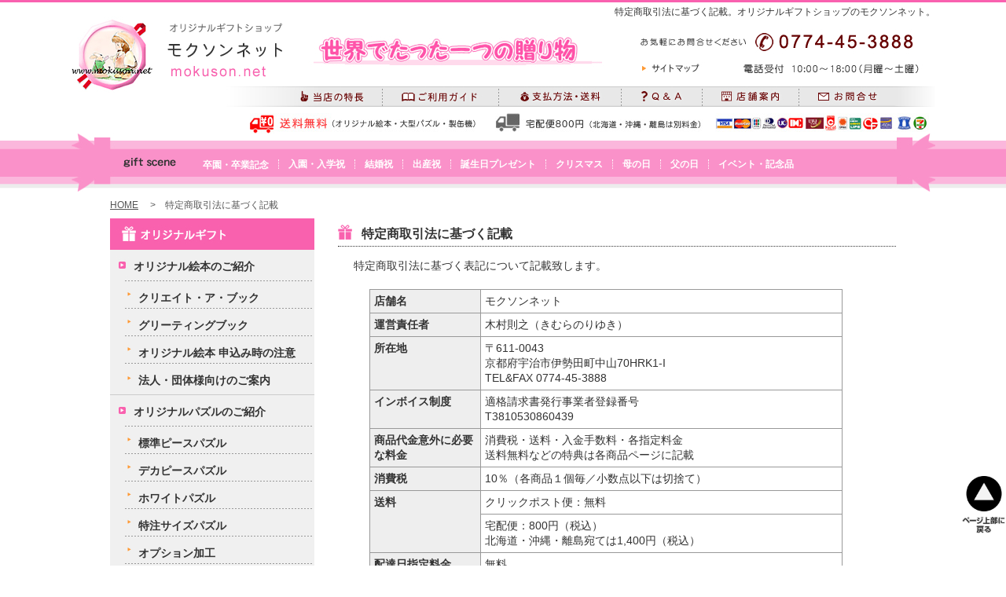

--- FILE ---
content_type: text/html
request_url: https://www.mokuson.net/info/
body_size: 21631
content:
<!DOCTYPE html>
<html lang="ja"><!-- InstanceBegin template="/Templates/base.dwt" codeOutsideHTMLIsLocked="false" -->
<head>
<meta http-equiv="Content-Type" content="text/html; charset=UTF-8">
<meta http-equiv="X-UA-Compatible" content="IE=edge">
<meta name="viewport" content="width=device-width, initial-scale=1, minimum-scale=1.0, maximum-scale=10.0, user-scalable=yes">
<!-- InstanceBeginEditable name="doctitle" -->
<title>特定商取引法に基づく記載｜オリジナルギフトショップ＜モクソンネット＞</title>
<meta name="description" content="オリジナルギフトショップモクソンネットの特定商取引法に基づく記載のページです。オリジナル絵本・オリジナルパズルなどの販売＜モクソンネット＞">
<meta property="og:title" content="特定商取引法に基づく記載｜オリジナルギフトショップ＜モクソンネット＞">
<meta property="og:description" content="オリジナルギフトショップモクソンネットの特定商取引法に基づく記載のページです。オリジナル絵本・オリジナルパズルなどの販売＜モクソンネット＞">
<!-- InstanceEndEditable -->
<meta name="keywords" content="オリジナル,ギフトショップ,絵本,パズル">
<meta name="robots" content="index,follow">
<meta name="copyright" content="Copyright(C) MOKUSON.NET All Rights Reserved.">
<meta property="og:site_name" content="オリジナルギフトショップ＜モクソンネット＞">
<meta property="og:type" content="website">
<meta name="twitter:card" content="summary">
<meta name="twitter:site" content="@mokuson_net">
<meta name="twitter:image:src" content="https://www.mokuson.net/img/thumbnail_shop.jpg">
<link rel="canonical" href="https://www.mokuson.net/info/">
<link rel="index" href="/">
<link href="../css/style.css" rel="stylesheet" type="text/css" media="screen,print">
<script src="../js/rollover.js"></script>
<script src="../js/scroll.js"></script>
<script src="../js/jquery.js"></script>
<!-- InstanceBeginEditable name="head" --><!-- InstanceEndEditable -->
<!-- Google Tag Manager -->
<script>(function(w,d,s,l,i){w[l]=w[l]||[];w[l].push({'gtm.start':
new Date().getTime(),event:'gtm.js'});var f=d.getElementsByTagName(s)[0],
j=d.createElement(s),dl=l!='dataLayer'?'&l='+l:'';j.async=true;j.src=
'https://www.googletagmanager.com/gtm.js?id='+i+dl;f.parentNode.insertBefore(j,f);
})(window,document,'script','dataLayer','GTM-PS5D696');</script>
<!-- End Google Tag Manager -->
</head>
<body>
<!--Header-->
<div id="page_top"></div>
<header>
<div class="samary"><!-- InstanceBeginEditable name="samary" -->
<p class="samary-txt">特定商取引法に基づく記載。オリジナルギフトショップのモクソンネット。</p>
<!-- InstanceEndEditable --></div><!--Summary-->
<div class="logo"><a href="/"><img src="../img/site_logo.jpg" alt="オリジナルギフトショップ＜モクソンネット＞" width="278" height="115"></a>
<img src="../img/site_theme.jpg" alt="世界でたった一つの贈り物" width="433" height="89">
<div class="tel"><img src="../img/head_tel.jpg" width="389" height="49" alt="お気軽にお問合せください TEL 0774-45-3888">
<a href="sitemap.html"><img src="../img/head_btn_sitemap.jpg" width="117" height="40" alt="サイトマップ" class="over"></a>
<img src="../img/head_uketsuke.jpg" width="272" height="40" alt="電話受付　10:00～18:00（月曜～土曜）"></div><!--tel-->
<div class="headerbtn">
<ul>
<li><a href="../characteristic/index.html"><img src="../img/head_btn_01.jpg" width="118" height="26" alt="当店の特長" class="over"></a></li>
<li><a href="../shop/index.html"><img src="../img/head_btn_02.jpg" width="148" height="26" alt="ご利用ガイド" class="over"></a></li>
<li><a href="../shop/shiharai.html"><img src="../img/head_btn_03.jpg" width="156" height="26" alt="支払方法・送料" class="over"></a></li>
<li><a href="faq.html"><img src="../img/head_btn_04.jpg" width="103" height="26" alt="Ｑ＆Ａ" class="over"></a></li>
<li><a href="../shop/tenpo.html"><img src="../img/head_btn_05.jpg" width="123" height="26" alt="店舗案内" class="over"></a></li>
<li><a href="../inquiry/index.html"><img src="../img/head_btn_06.jpg" width="125" height="26" alt="お問合せ" class="over"></a></li>
<li><img src="../img/head_btn_99.jpg" width="49" height="26" alt="余白"></li>
</ul>
</div>
<div class="headersoryo">
<img src="../img/head_soryo.jpg" width="880" height="34" alt="送料無料サービスあり クレジットカード・コンビニ払いも対応">
</div>
</div><!--Logo-->
</header>
<!-- スマホ用ヘッダ -->
<header class="sma-head">
<div class="sma-logo"><img src="../img/sma_site_logo.jpg" alt="オリジナルギフトショップ モクソンネット" width="680" height="118"></div><!--Logo-sma-->
<div class="sma-menu"><a href="#gNav"><img src="../img/sma-menu.jpg" width="120" height="118" alt="スマホメニュー"></a></div> 
<div class="sma-tel"><a href="tel:0774453888"><img src="../img/sma_tel.jpg" alt="お気軽にお問合せください TEL 0774-45-3888" width="800" height="47"></a></div><!--Logo-sma-->
</header><!--sma-head-->
<!-- スマホ用ヘッダここまで -->
<!-- スマホ用メニュー -->
<nav id="gNav">
<img src="../img/header-sma.jpg" alt="余白" width="800" height="165" class="sma-yohaku">
<script src="../js/smamenu.js"></script>
<div class="nav-close"><a href="#page_top">メニューを閉じる</a></div>
</nav>
<img src="../img/header-sma.jpg" alt="余白" width="800" height="165" class="sma-yohaku">
<!-- スマホ用メニューここまで -->
<div class="globalarea">
<div class="global">
<ul>
<li class="glb-textlink2"><a href="../use/index.html">卒園・卒業記念</a></li>
<li class="glb-textlink"><a href="../use/admission.html">入園・入学祝</a></li>
<li class="glb-textlink"><a href="../use/wedding.html">結婚祝</a></li>
<li class="glb-textlink"><a href="../use/babygifts.html">出産祝</a></li>
<li class="glb-textlink"><a href="../use/birthday.html">誕生日プレゼント</a></li>
<li class="glb-textlink"><a href="../use/xmas.html">クリスマス</a></li>
<li class="glb-textlink"><a href="../use/mothersday.html">母の日</a></li>
<li class="glb-textlink"><a href="../use/fathersday.html">父の日</a></li>
<li class="glb-textlink"><a href="../use/event.html">イベント・記念品</a></li>
</ul>
</div><!--/global-->
</div><!--/globalarea-->
<!-- InstanceBeginEditable name="topicpath" -->
<div id="TopicPath">
<div class="innerPath">
<ol>
<li class="home"><a href="../index.html">HOME</a> 
<li>　&gt;　特定商取引法に基づく記載 
</ol>
</div>
</div>
<br>
<!-- InstanceEndEditable -->
<div id="contenter">
<main>
<div id="contents"><!-- InstanceBeginEditable name="body" -->
<div id="mainimage-area-sma"></div>
<h1 class="title-h1">特定商取引法に基づく記載</h1>
<p class="comment">特定商取引法に基づく表記について記載致します。</p>
<div class="sub-section">
<div class="hyo-area2">
<dl>
<dt>店舗名 
<dd>モクソンネット 
<dt>運営責任者 
<dd>木村則之（きむらのりゆき） 
<dt>所在地 
<dd>〒611-0043<br>
京都府宇治市伊勢田町中山70HRK1-I<br>
TEL&amp;FAX 0774-45-3888 
<dt>インボイス制度 
<dd>適格請求書発行事業者登録番号<br>
T3810530860439 
<dt>商品代金意外に必要な料金 
<dd>消費税・送料・入金手数料・各指定料金<br>
送料無料などの特典は各商品ページに記載 
<dt>消費税 
<dd>10％（各商品１個毎／小数点以下は切捨て） 
<dt>送料 
<dd>クリックポスト便：無料 
<dd>宅配便：800円（税込）<br>
北海道・沖縄・離島宛ては1,400円（税込） 
<dt>配達日指定料金 
<dd>無料 
<dt>お届け先別料金 
<dd>110円（税込）／NP後払い選択時は無料 
<dt>入金手数料 
<dd>▼ 前払い 
<dd>クレジットカード： 無料<br>
銀行振込： お客様負担<br>
郵便振替： お客様負担 
<dd>▼ 代金引換 
<dd>330円（税込） 
<dd>▼ 後払い 
<dd>伝票送料：278円（税込）<br>
銀行振込の入金手数料はお客様負担 
<dt>販売数量 
<dd>品切れの場合は商品ページに記載<br>
状況に応じてご連絡する場合があります 
<dt>お申込み有効期限 
<dd>特になし（状況に応じて対応する場合あり） 
<dt>商品について 
<dd>モニタの設定や機種によって、画面上の色と商品の色には若干の相違がある場合がありますので、予めご了承ください。 
<dt>お支払い方法 
<dd>【前払い】<br>
クレジットカード／郵便振替／銀行振込<br>
<br>
【代引き】<br>
代金引換（宅配便）<br>
<br>
【後払い】<br>
NP後払い（コンビニ／郵便振替／銀行振込）<br>
<br>
代引きの利用上限額：30万円まで<br>
NP後払いの利用上限額：55,000円まで<br>
<br>
※FAXからはご利用出来ない決済もあります 
<dt>お支払い期限 
<dd>【前払い】 ご注文日から10日以内<br>
【代引き】 商品と引換え<br>
【後払い】 伝票発行から14日以内 
<dt>引き渡し時期 
<dd>・ご注文確定から約1週間～10日<br>
・在庫品は3～5営業日以内に発送<br>
<br>
【納期について】<br>
納期は各商品ページに記載しています。ご注文内容に不備があった場合は、その内容が確認出来た時点からになります。オリジナルパズルとタイムカプセル缶詰は画像や品物を受理してからとなります。<br>
<br>
【変更・キャンセルについて】<br>
商品の特性上、ご注文から12時間以内までとなります。急ぎでのご依頼で製作に着手済みの場合は12時間以内のご連絡でも変更・キャンセル手数料が発生します。<br>
<br>
お客様都合で返品・受取り拒否となった場合は、キャンセル手数料と往復送料をご請求させていただきます。キャンセル手数料は商品と製作の進捗状況により異なります。 
<dt>不良品 
<dd>不具合内容を確認させていただき、商品の不良が確認された場合は良品と交換、または代金を返金させていただきます。<br>
<br>
オリジナル絵本などのデータ入力商品で、ご注文時の入力ミス（誤字など）は不良品扱いになりません。<br>
<br>
タイムカプセル缶詰にパックした品物の経時変化や保管環境による缶詰の変化（錆など）は責任を負えません。パックする品物や缶の取扱いは、事前に注意事項をご確認ください。 
<dt>返品期限 
<dd>商品到着後から7日以内 
<dt>返品送料 
<dd>不良品についての送料は弊社が負担 
</dl>
</div>
</div>
<br>
<!-- InstanceEndEditable --></div></main>
<!--Left menu-->
<div id="menu">
<div class="main">
<ul>
<li><img src="../img/sub-menu-00.jpg" width="260" height="40" alt="オリジナルギフトメニュー"></li>
<li class="text-link-index"><a href="../book/index.html">オリジナル絵本のご紹介</a></li>
<li class="text-link"><a href="../book/ichiran.html">クリエイト・ア・ブック</a></li>
<li class="text-link"><a href="../book/ichiran2.html">グリーティングブック</a></li>
<li class="text-link"><a href="../book/notes.html">オリジナル絵本 申込み時の注意</a></li>
<li class="text-link2"><a href="../book/examples.html">法人・団体様向けのご案内</a></li>
<li class="text-link-index"><a href="../puzzle/index.html">オリジナルパズルのご紹介</a></li>
<li class="text-link"><a href="../puzzle/ichiran.html">標準ピースパズル</a></li>
<li class="text-link"><a href="../puzzle/ichiran2.html">デカピースパズル</a></li>
<li class="text-link"><a href="../puzzle/ichiran3.html">ホワイトパズル</a></li>
<li class="text-link"><a href="../puzzle/ichiran4.html">特注サイズパズル</a></li>
<li class="text-link"><a href="../puzzle/option.html">オプション加工</a></li>
<li class="text-link"><a href="../puzzle/font.html">文字入れのご紹介</a></li>
<li class="text-link"><a href="../puzzle/layout.html">レイアウトのご紹介</a></li>
<li class="text-link"><a href="../puzzle/photo.html">パズル用画像の選び方</a></li>
<li class="text-link2"><a href="../puzzle/discount.html">パズルの割引価格一覧</a></li>
<li class="text-link-index"><a href="../tincan/index.html">手作り缶詰のご紹介</a></li>
<li class="text-link"><a href="../tincan/handmade.html">製缶機不要タイプ</a></li>
<li class="text-link"><a href="../tincan/machine.html">製缶機使用タイプ</a></li>
<li class="text-link"><a href="../tincan/kit.html">製缶キット</a></li>
<li class="text-link2"><a href="../tincan/notes.html">缶詰 ご利用上の注意事項</a></li>
<li class="text-link-index"><a href="../dreamcan/index.html">夢缶詰のご紹介</a></li>
<li class="text-link"><a href="../dreamcan/timecapsule.html">タイムカプセル缶詰</a></li>
<li class="text-link"><a href="../dreamcan/message.html">メッセージ缶詰</a></li>
<li class="text-link"><a href="../dreamcan/puzzle.html">パズル缶詰</a></li>
<li class="text-link2"><a href="../dreamcan/notes.html">夢缶詰 ご利用上の注意事項</a></li>
<li class="text-link-index"><a href="../tobibako/index.html">跳び箱型小物入れ</a></li>
<li class="text-link"><a href="../tobibako/tobibako.html">卓上タイプ</a></li>
<li class="text-link2"><a href="../tobibako/toybox.html">跳び箱型おもちゃ箱</a></li>
<li class="text-link-index2"><a href="../oitachi/index.html">おいたちの小箱</a></li>
<li class="text-link-index2"><a href="../sensu/index.html">誕生花扇子</a></li>
<li class="text-link-index3"><a href="../giftset/index.html">ギフトセット</a></li>
<li class="text-footer"><img src="../img/sub-menu-99.jpg" width="260" height="24" alt="サイドバーフッター"></li>
</ul>
</div><!--main-->
<div class="main2">
<ul>
<li><img src="../img/sub-menu-10.jpg" width="260" height="38" alt="ショッピングガイド"></li>
<li class="text-link-index11"><a href="../shop/konpo.html">梱包について</a></li>
<li class="text-link-index11"><a href="../shop/rapping.html">ラッピング</a></li>
<li class="text-link-index11"><a href="../shop/flow.html">ご注文の流れ</a></li>
<li class="text-link-index11"><a href="maigo.html">迷子メール</a></li>
<li class="text-link-index12"><a href="../photomail/index.html">画像送信フォーム</a></li>
<li class="text-footer"><img src="../img/sub-menu-99.jpg" width="260" height="24" alt="サイドバーフッター"></li>
</ul>
</div><!--main2-->
<div class="banner">
<ul>
<li><a href="../shop/feedback.html"><img loading="lazy" src="../img/banner01.jpg" width="260" height="50" alt="お客様の声"></a></li>
<li><a href="media.html"><img loading="lazy" src="../img/banner02.jpg" width="260" height="50" alt="メディア掲載"></a></li>
<li><a href="../flower/index.html"><img loading="lazy" src="../img/banner03.jpg" width="260" height="50" alt="誕生花・花言葉"></a></li>
</ul>
</div><!--banner-->
</div><!--menu-->
<div id="Social">

<a href="#page_top"><img src="../img/pagetop.png" width="170" height="224" alt="このページの先頭に戻る" class="over"></a>
</div>
</div><!--/contenter-->
<!--Footer-->
<footer>
<div id="sma-footer"><a href="../inquiry/index.html"><img loading="lazy" src="../img/sma-btn-mail.jpg" alt="メールでのお問合せはこちらから" width="600" height="49"></a>
<a href="#gNav"><img loading="lazy" src="../img/sma-btn-menu.jpg" alt="メニュー表示" width="600" height="78"></a>
</div>
<div id="footer">
<div class="clfx">
<div class="footer-logo">
<a href="/"><img loading="lazy" src="../img/footer-logo.jpg" alt="オリジナルギフトショップ＜モクソンネット＞" width="338" height="45" class="footer-logo-pc"></a>
<a href="/"><img loading="lazy" src="../img/footer-logo-sma.jpg" alt="オリジナルギフトショップ＜モクソンネット＞" width="418" height="98" class="footer-logo-sma"></a>
<address>
〒611-0043 <br class="mb-br">京都府宇治市伊勢田町中山70HRK1-I<br>
TEL / FAX 0774-45-3888<br>
電話受付　10:00～18:00（月曜～土曜）<br> 
メール返信　9:00～21:00<br>
年中無休／24時間ご注文を受付<br>
<div class="footer-dairiten">
当店はクリエイト・ア・ブック正規代理店です
</div>
</address>
<div class="footer-soryo">
<img loading="lazy" src="../img/footer-soryo.jpg" alt="送料・支払方法" width="365" height="283">
</div>
</div><!--footer-logo-->
<div class="footerlink">
<div class="footerlink1">
<ul>
<li class="footerlink-text01">オリジナルギフト</li>
<li class="footerlink-text02"><a href="../book/index.html">オリジナル絵本</a></li>
<li class="footerlink-text02"><a href="../puzzle/index.html">オリジナルパズル</a></li>
<li class="footerlink-text02"><a href="../tincan/index.html">手作り缶詰</a></li>
<li class="footerlink-text02"><a href="../dreamcan/index.html">夢缶詰</a></li>
<li class="footerlink-text02"><a href="../tobibako/index.html">跳び箱型小物入れ</a></li>
<li class="footerlink-text02"><a href="../oitachi/index.html">おいたちの小箱</a></li>
<li class="footerlink-text02"><a href="../sensu/index.html">誕生花扇子</a></li>
<li class="footerlink-text02"><a href="../giftset/index.html">ギフトセット</a></li>
<li class="footerlink-text01">モクソンネットについて</li>
<li class="footerlink-text02"><a href="../characteristic/index.html">当店の特長</a></li>
<li class="footerlink-text02"><a href="../shop/tenpo.html">店舗案内</a></li>
<li class="footerlink-text02"><a href="../shop/feedback.html">お客様の声</a></li>
<li class="footerlink-text02"><a href="media.html">メディア掲載</a></li>
<li class="footerlink-text02"><a href="privacy.html">プライバシーポリシー</a></li>
<li class="footerlink-text02"><a href="index.html">特定商取引法に基づく記載</a></li>
</ul>
</div><!--footerlink-->
<div class="footerlink2">
<ul>
<li class="footerlink-text01">ギフトシーン</li>
<li class="footerlink-text02"><a href="../use/index.html">卒園・卒業記念</a></li>
<li class="footerlink-text02"><a href="../use/admission.html">入園・入学祝い</a></li>
<li class="footerlink-text02"><a href="../use/wedding.html">結婚祝い</a></li>
<li class="footerlink-text02"><a href="../use/babygifts.html">出産祝い</a></li>
<li class="footerlink-text02"><a href="../use/birthday.html">誕生日プレゼント</a></li>
<li class="footerlink-text02"><a href="../use/xmas.html">クリスマスプレゼント</a></li>
<li class="footerlink-text02"><a href="../use/mothersday.html">母の日プレゼント</a></li>
<li class="footerlink-text02"><a href="../use/fathersday.html">父の日プレゼント</a></li>
<li class="footerlink-text02"><a href="../use/event.html">イベント・記念品</a></li>
<li class="footerlink-text01">site information</li>
<li class="footerlink-text02"><a href="sitemap.html">サイトマップ</a></li>
<li class="footerlink-text02"><a href="../news/index.html">お知らせ一覧</a></li>
<li class="footerlink-text02"><a href="../inquiry/index.html">お問合せフォーム</a></li>
<li class="footerlink-text02"><a href="../index.html">トップページ</a></li>
</ul>
</div><!--footerlink2-->
<div class="footerlink3">
<ul>
<li class="footerlink-text01">ご注文ガイド</li>
<li class="footerlink-text02"><a href="../shop/index.html">ご利用ガイド</a></li>
<li class="footerlink-text02"><a href="../shop/shiharai.html">支払方法・送料</a></li>
<li class="footerlink-text02"><a href="faq.html">Ｑ＆Ａ</a></li>
<li class="footerlink-text02"><a href="../shop/flow.html">ご注文の流れ</a></li>
<li class="footerlink-text02"><a href="../shop/konpo.html">梱包について</a></li>
<li class="footerlink-text02"><a href="../shop/rapping.html">ラッピング</a></li>
<li class="footerlink-text02"><a href="../flower/index.html">誕生花・花言葉</a></li>
<li class="footerlink-text02"><a href="maigo.html">迷子メールのご案内</a></li>
<li class="footerlink-text02"><a href="spguide.html">モバイル注意事項</a></li>
<li class="footerlink-text02"><a href="../photomail/index.html">画像送信フォーム</a></li>
</ul>
</div><!--footerlink3-->
</div><!--footerlink-->
<div class="sns-link">
<a href="https://x.com/mokuson_net/" target="_blank"><img loading="lazy" src="../img/footer-x.jpg" alt="X" width="42" height="42"></a>
<a href="https://lin.ee/17yNOSS" target="_blank"><img loading="lazy" src="../img/footer-line.jpg" alt="LINE" width="42" height="42"></a>
<a href="https://www.instagram.com/mokuson_net/" target="_blank"><img loading="lazy" src="../img/footer-insta.jpg" alt="Instagram" width="42" height="42"></a>
</div>
</div>
<br class="no-br">
<div class="footer-bottom">
<div class="bottomleft">
<small><img loading="lazy" src="../img/copyright.jpg" alt="Copyright &copy; since 2000  Mokuson.net. All rights reserved." width="274" height="11"></small>
<img loading="lazy" src="../img/author.jpg" alt="Produced by PA." width="32" height="11">
</div><!--bottomleft-->
<div class="bottomright"><a href="https://www.mokuson.net/">オリジナルギフト・絵本・パズル</a></div>
</div><!--footer-bottom-->
</div><!--footer--> 
</footer>
</body>
<!-- InstanceEnd --></html>


--- FILE ---
content_type: text/css
request_url: https://www.mokuson.net/css/style.css
body_size: 47800
content:
@charset "utf-8";
body{
font-size:14px;
color: #333;
font-family: 'メイリオ', 'ヒラギノ角ゴ Pro W3', 'Hiragino Kaku Gothic Pro', 'ＭＳ Ｐゴシック', sans-serif;
line-height:150%;
margin:0;
text-align:center;
border-top:3px solid #F961AF;
}
h1,h2,h3,ul,ol,li,dl,dt,dd{
padding:0;
margin:0;
line-height:100%;
}
p{
line-height:140%;
}
img{
border:none;
vertical-align:top;
}
hr{
display:none;
}
form{
padding:0;
margin:0;
}
ul{
list-style:none;
}
.clear{
clear:both;
font-size:0;
line-height:0;
height:0;
}
.anchor{
font-size:0;
line-height:0;
display:block;
overflow:hidden;
height:0;
}
div:after,section:after,address:after{
content:"";
display:table;
clear:both;
}
.clfx{
content:"";
display:table;
clear:both;
}
a{
color:#36C;
text-decoration:underline;
}
a:hover{
color:#903;
text-decoration:none;
}
#page_top{
margin:0;
padding:0;
}
header{
width:1100px;
margin:0 auto 0 auto;
}
.samary{
width:1100px;
text-align:right;
margin:6px 0 0 0;
}
.samary p.samary-txt,h1.samary-txt{
color:#333;
font-weight:normal;
font-size:12px;
line-height:100%;
margin:0;
padding:0;
}
.logo{
width:1100px;
margin:0;
}
.logo img{
float:left;
margin:0;
}
.tel{
float:left;
width:389px;
margin:0;
}
.headerbtn{
float:left;
width:822px;
margin:0;
}
.headersoryo{
float:right;
}
.globalarea{
background:url(../img/glb_area_bk.jpg) top center repeat-x;
margin:0;
}
.global{
background:url(../img/glb_bk.jpg) top center no-repeat;
width:956px;
height:42px;
margin:0 auto;
padding:33px 0 0 144px;
}
.global li{
float:left;
display:inline-block;
margin:0 0 0 12px;
}
.global li.glb-textlink2,li.glb-textlink{
font-size:14px;
text-align:left;
}
.global li.glb-textlink2 a{
padding:0 0 0 12px;
color:#FFF;
font-size:12px;
text-decoration:none;
font-weight:bold;
display:block;
}
.global li.glb-textlink a{
border-left:1px dotted #FFF;
padding:0 0 0 12px;
color:#FFF;
text-decoration:none;
font-weight:bold;
display:block;
}
.global li.glb-textlink2 a:hover,li.glb-textlink a:hover{
text-decoration:underline;
}
.globalareatop{
background:url(../img/glb_area_bktop.jpg) top center repeat-x;
margin:0;
}
.globaltop{
background:url(../img/glb_bktop.jpg) top center no-repeat;
width:984px;
height:91px;
margin:0 auto;
padding:17px 0 0 144px;
}
.globaltop1{
margin:0;
}
.globaltop1 li{
float:left;
display:inline-block;
margin:0 0 0 12px;
}
.globaltop1 li.glb-textlink2,li.glb-textlink{
font-size:13px;
text-align:left;
}
.globaltop1 li.glb-textlink2 a{
padding:0 0 0 12px;
font-size:12px;
color:#333;
text-decoration:none;
font-weight:bold;
display:block;
}
.globaltop1 li.glb-textlink a{
border-left:1px dotted #F94DA7;
padding:0 0 0 12px;
color:#333;
text-decoration:none;
font-weight:bold;
display:block;
}
.globaltop1 li.glb-textlink2 a:hover,li.glb-textlink a:hover{
text-decoration:underline;
}
.globaltop2{
margin:20px 0 0 0;
}
.globaltop2 li{
float:left;
display:inline-block;
margin:0 0 0 12px;
}
.globaltop2 li.glb-textlink2,li.glb-textlink{
font-size:14px;
text-align:left;
}
.globaltop2 li.glb-textlink2 a{
padding:0 0 0 12px;
font-size:12px;
color:#FFF;
text-decoration:none;
font-weight:bold;
display:block;
}
.globaltop2 li.glb-textlink a{
border-left:1px dotted #FFF;
padding:0 0 0 12px;
color:#FFF;
text-decoration:none;
font-weight:bold;
display:block;
}
.globaltop2 li.glb-textlink2 a:hover,li.glb-textlink a:hover{
text-decoration:underline;
}
.globaltop3{
margin:20px 0 0 0;
}
.globaltop3 li{
float:left;
display:inline-block;
margin:0 0 0 12px;
}
.globaltop3 li.glb-textlink2,li.glb-textlink{
font-size:12px;
text-align:left;
}
.globaltop3 li.glb-textlink2 a{
padding:0 0 0 12px;
font-size:12px;
color:#600;
text-decoration:none;
display:block;
}
.globaltop3 li.glb-textlink a{
border-left:1px dotted #F94DA7;
padding:0 0 0 12px;
color:#600;
text-decoration:none;
display:block;
}
.globaltop3 li.glb-textlink2 a:hover,li.glb-textlink a:hover{
text-decoration:underline;
}
#gnav-container{
position:relative;
}
#gnav {
border-bottom:solid 1px #CCCCCC;
position:relative;
z-index:100;
zoom:1;
}
#gnav .item{
float:left;
}
#gnav .item2{
float:left;
}
#gnav .parent{
position:relative;
}
#gnav .parent2{
position:relative;
}
#gnav .parent .child{
border:solid 1px #cccccc;
background-color:#FFF;
position:absolute;
display:none;
top:40px;
left:0;
width:200px;
font-size:86%;
zoom:1;
}
#gnav .parent.on .child{
display:block;
}
#gnav .parent.on.last .child{
left:auto;
right:0;
}
#gnav .parent .child li{
border-bottom:solid 1px #e6e6e6;
width:200px;
text-align:left;
zoom:1;
}
#gnav .parent .child li.last{
border-bottom:none;
}
#gnav .parent .child a{
border-top:solid 1px #FFF;
padding:10px 15px 10px 20px;
display:block;
color:#4c4c4c;
line-height:1.2;
text-decoration:none;
zoom:1;
}
#gnav .child a:hover{
background-color:#e6e6e6;
}
@media screen and (max-width:767px){
body{
background:none;
}
header{
border-top:3px solid #F961AF;
background-color:#FFF;
width:100%;
height:auto;
margin:0;
position:fixed;
top:0;
left:0;
}
.samary{
display:none;
}
.globalarea{
display:none;
}
.globalareatop{
display:none;
}
.logo{
display:none;
}
.sma-head{
border-top:3px solid #F961AF;
position:fixed;
top:0;
left:0;
z-index:1000;
background-color:#FFF;
}
.sma-logo{
position:relative;
width:85%;
float:left;
margin:4px 0 0 0;
}
.sma-logo img{
width:100%;
height:auto;
}
.sma-menu{
position:relative;
width:15%;
float:right;
margin:4px 0 0 0;
}
.sma-menu img{
width:100%;
height:auto;
}
.sma-tel{
position:relative;
width:100%;
height:auto;
float:left;
margin:0;
padding:0 0 3px 0;
border-bottom:1px solid #CCC;
}
.sma-tel img{
width:100%;
height:auto;
}
.tel{
display:none;
}
.global-line{
width:100%;
height:1px;
background-color:#ccc;
margin-top:10px;
}
#gNav{
width: 100%;
position:absolute;
top: -3000px;
left:0;
z-index:100;
transition:top 1s;
-webkit-transition: top 1s;
-moz-transition:top 1s;
text-align:center;
background:#FFF;
}
#gNav img{
width:100%;
height:auto;
}
#gNav:target{
top: 10px;
}
#gNav li{
padding:10px 0 10px 10%;
border-bottom:1px solid #F961AF;
color:#C33;
text-align:left;
background-color:#FAFAFA;
}
#gNav li a{
color:#333;
text-decoration:none;
display:block;
}
#gNav li.sma-menu-cate{
font-size:16px;
padding:10px 0 10px 10%;
border-bottom:1px solid #F961AF;
color:#FFF;
text-align:left;
background-color:#F961AF;
}
#fademenu{
position: absolute;
top:0;
width:100%;
background-color:#000000;
opacity:0.5;
visibility:hidden;
z-index:99;
}
.nav-close{
padding:10px 0 10px 0;
    background:#00B8E6;
}
.nav-close a{
color:#FFF;
text-decoration:none;
display:block;
}
.sma-foot-menu{
margin:-10px 0 0 2%;
width:96%;
}
.sma-foot-menu img{
margin:0;
width:100%;
}
.no-br{
display:none;
}
.sma-yohaku{
width:100%;
height:auto;
}
.goods-detail-image{
display:none;
}
.mainImageInit ul{
z-index: -1;
}
}
@media screen and (min-width:768px){
.sma-logo,.sma-menu,.sma-tel,#gNav,#gNavbtn,.sma-yohaku,#fademenu,.sma-foot-menu,.mb-br,#mainImages{
display:none;
}
}
#mainimage-area{
margin:20px 0 0 0;
}
#mainimage{
margin:0 auto 0 auto;
}
.fadein{
position:relative;
height:300px;
width:1000px;
}
.fadein img{
position:absolute; left:-1px; top:0;
}
#contenter{
width:1000px;
margin:6px auto 0 auto;
}
/*　パンクズ　*/
#TopicPath{
position:relative;
height:6px;
margin:0;
}
#TopicPath ol{
padding:10px 0;
text-align:left;
list-style:none;
font-size:12px;
float:left;
}
#TopicPath ol li{
display:inline;
color:#555;
}
#TopicPath ol li a{
color: #333;
}
#TopicPath ol li.home a{
color: #555;
}
#TopicPath .innerPath{
width:1000px;
margin:0 auto;
}
#contenter #contents{
width:710px;
float:right;
text-align:left;
margin:0;
}
.top-text-pc,.top-text-mb{
line-height:150%;
text-align:left;
margin:14px 0 0 0;
}
.top-con-unit{
float:left;
width:300px;
margin:20px 20px 0 0;
}
.top-con-photo{
border-top:1px solid #CCC;
border-left:1px solid #CCC;
border-right:1px solid #CCC;
}
.top-con-title01{
background:url(../img/top-con-bk01.jpg) no-repeat left top;
background-color:#F961AF;
width:262px;
height:25px;
color:#FFF;
font-size:16px;
margin:0;
font-weight:bold;
padding:10px 0 0 38px;
}
.top-con-title01 a{
text-decoration:none;
color:#FFF;
}
.top-con-title01 a:hover{
text-decoration:underline;
color:#FFF;
}
.top-con-com01{
background-color:#FFF0F8;
width:268px;
color:#333;
font-size:14px;
line-height:140%;
margin:0;
padding:15px 15px 25px 15px;
border-bottom:1px solid #CCC;
border-left:1px solid #CCC;
border-right:1px solid #CCC;
}
.top-con-com01 img{
float:right;
margin:20px 0 0 0;
clear:both;
}
.top-con-title02{
background:url(../img/top-con-bk02.jpg) no-repeat left top;
background-color:#00B8E6;
width:262px;
height:25px;
color:#FFF;
font-size:16px;
margin:0;
font-weight:bold;
padding:10px 0 0 38px;
}
.top-con-title02 a{
text-decoration:none;
color:#FFF;
}
.top-con-title02 a:hover{
text-decoration:underline;
color:#FFF;
}
.top-con-com02{
background-color:#E1F9FF;
width:268px;
color:#333;
font-size:14px;
line-height:140%;
margin:0;
padding:15px 15px 25px 15px;
border-bottom:1px solid #CCC;
border-left:1px solid #CCC;
border-right:1px solid #CCC;
}
.top-con-com02 img{
float:right;
margin:20px 0 0 0;
clear:both;
}
.top-con-title03{
background:url(../img/top-con-bk03.jpg) no-repeat left top;
background-color:#66CC66;
width:262px;
height:25px;
color:#FFF;
font-size:16px;
margin:0;
font-weight:bold;
padding:10px 0 0 38px;
}
.top-con-title03 a{
text-decoration:none;
color:#FFF;
}
.top-con-title03 a:hover{
text-decoration:underline;
color:#FFF;
}
.top-con-com03{
background-color:#EEF9EE;
width:268px;
color:#333;
font-size:14px;
line-height:140%;
margin:0;
padding:15px 15px 25px 15px;
border-bottom:1px solid #CCC;
border-left:1px solid #CCC;
border-right:1px solid #CCC;
}
.top-con-com03 img{
float:right;
margin:20px 0 0 0;
clear:both;
}
.top-con-title04{
background:url(../img/top-con-bk01.jpg) no-repeat left top;
background-color:#F961AF;
width:253px;
height:27px;
color:#FFF;
font-size:16px;
margin:0;
font-weight:bold;
padding:13px 0 0 47px;
}
.top-con-title04 a{
text-decoration:none;
color:#FFF;
}
.top-con-title04 a:hover{
text-decoration:underline;
color:#FFF;
}
.top-con-scine{
width:298px;
height:auto;
padding:0 0 30px 0;
border-bottom:1px solid #CCC;
border-left:1px solid #CCC;
border-right:1px solid #CCC;
}
.top-con-scineleft{
width:130px;
float:left;
margin:10px 0 0 10px;
}
.top-con-scineright{
width:130px;
float:right;
margin:10px 10px 0 0;
}
.top-con-scine-unit{
width:130px;
float:left;
font-size:12px;
color:#333;
line-height:120%;
margin:15px 0 0 10px;
}
.top-con-scine-unit img{
float:left;
margin:0 10px 0 0;
clear:both;
}
.top-con-scine-unit a{
color:#333;
font-weight:bold;
text-decoration:none;
}
.top-con-scine-unit a:hover{
color:#F93;
text-decoration:underline;
}
.top-con-title05{
background:url(../img/top-con-bk05.jpg) no-repeat left top;
background-color:#F961AF;
width:253px;
height:27px;
color:#FFF;
font-size:16px;
margin:0;
font-weight:bold;
padding:13px 0 0 47px;
}
.top-con-title05 a{
text-decoration:none;
color:#FFF;
}
.top-con-title05 a:hover{
text-decoration:underline;
color:#FFF;
}
.top-con-onegai{
width:298px;
height:auto;
padding:15px 0 8px 0;
border-bottom:1px solid #CCC;
border-left:1px solid #CCC;
border-right:1px solid #CCC;
}
.top-con-onegai-unit{
background:url(../img/top-onegai-bk.jpg) no-repeat left top;
width:210px;
line-height:130%;
margin:0 0 10px 14px;
padding:10px 10px 10px 50px;
}
.top-con-title06{
background:url(../img/top-con-bk06.jpg) no-repeat left top;
background-color:#F961AF;
width:250px;
height:27px;
color:#FFF;
font-size:16px;
margin:0;
font-weight:bold;
padding:15px 0 0 50px;
}
.top-con-title06 a{
text-decoration:none;
color:#FFF;
}
.top-con-title06 a:hover{
text-decoration:underline;
color:#FFF;
}
.top-con-yokoso{
width:268px;
height:240px;
padding:15px 15px 0 15px;
border-bottom:1px solid #CCC;
border-left:1px solid #CCC;
border-right:1px solid #CCC;
}
.top-con-yokoso img{
float:left;
margin:0 15px 0 0;
clear:both;
}
@media screen and (max-width:767px){
#mainimage-area{
display:none;
}
#mainimage-area-sma{
margin:0;
}
#mainimage-area-sma img{
width:100%;
height:auto;
}
#mainimage-sma{
margin: 0 auto 0 auto;
}
.mb-btn-area{
margin:0;
}
.mb-btn-1{
margin:0;
}
.mb-btn-1 ul{
list-style:none;
}
.mb-btn-1 li{
width:24%;
float:left;
margin:5px 0.5% 0 0.5%;
}
.mb-btn-1 li img{
width:100%;
height:auto;
}
.mb-btn-2{
margin:0;
}
.mb-btn-2 ul{
list-style:none;
}
.mb-btn-2 li{
width:98%;
float:left;
margin:5px 0 0 1%;
}
.mb-btn-2 img{
width:100%;
height:auto;
}
#contenter{
width:100%;
margin:0;
}
#TopicPath ol{
width:95%;
padding:20px 0 16px 5px;
overflow-x:scroll;
word-break:keep-all;
white-space:nowrap;
border-bottom:1px solid #CCC;
}
#TopicPath .innerPath{
width:100%;
margin:0;
}
#contenter #contents{
width:100%;
text-align:left;
margin:0;
}
.top-text-pc{
display:none;
}
.top-text-mb{
font-size:14px;
width:98%;
margin:15px 0 0 1%;
}
.top-con-unit{
float:left;
width:100%;
margin:10px 0 0 0;
}
.top-con-photo img{
width:100%;
height:auto;
}
.top-con-title01,.top-con-title02,.top-con-title03,.top-con-title04,.top-con-title05,.top-con-title06{
background-image:none;
width:95%;
height:auto;
font-size:20px;
margin:0;
font-weight:bold;
padding:15px 0 15px 5%;
}
.top-con-com01,.top-con-com02,.top-con-com03{
width:97.6%;
font-size:14px;
margin:0;
padding:15px 1% 25px 1%;
}
.top-con-com01 img,.top-con-com02 img,.top-con-com03 img{
width:15%;
height:auto;
float:right;
margin:20px 0 0 0;
clear:both;
}
.top-con-scine{
width:99.7%;
}
.top-con-scineleft{
width:45%;
margin:10px 0 0 1%;
}
.top-con-scineright{
width:45%;
margin:10px 0 0 1%;
}
.top-con-scine-unit{
width:100%;
font-size:16px;
margin:15px 0 0 0;
padding:5px 0 0 0;
}
.top-con-scine-unit img{
width:30%;
height:auto;
float:left;
margin:-5px 10px 0 0;
}
.top-con-onegai{
width:99.8%;
padding:10px 0 0 0;
}
.top-con-onegai-unit{
background:url(../img/top-onegai-bk-sma.jpg) no-repeat left top;
background-size:100% auto;
width:81%;
font-size:16px;
margin:0 0 10px 1%;
padding:10px 2% 10px 15%;
}
.top-con-yokoso{
width:97.8%;
height:auto;
padding:10px 1% 10px 1%;
font-size:16px;
}
.top-con-yokoso img{
float:left;
margin:0 2% 0 0;
}
}
@media screen and (min-width:768px){
#mainimage-area-sma,.top-nyuin-btn{
display:none;
}
.mb-btn-area{
display:none;
}
}
#contenter #menu{
float:left;
}
.main{
width:260px;
margin:0 0 20px 0;
padding:0;
}
.main ul{
margin:0;
padding:0;
}
.main li{
list-style:none;
margin:0;
}
.main li.text-link-index,li.text-link-index2,li.text-link-index3,li.text-link,li.text-link2,li.text-link3{
font-size:14px;
text-align:left;
}
.main li.text-link-index a{
background:url(../img/menu_bk01.jpg) no-repeat left top;
width:230px;
height:26px;
padding:14px 0 0 30px;
color:#333;
text-decoration:none;
font-weight:bold;
display:block;
}
.main li.text-link-index2 a{
background:url(../img/menu_bk04.jpg) no-repeat left top;
width:230px;
height:26px;
padding:14px 0 0 30px;
color:#333;
text-decoration:none;
font-weight:bold;
display:block;
}
.main li.text-link-index3 a{
background:url(../img/menu_bk05.jpg) no-repeat left top;
width:230px;
height:26px;
padding:14px 0 0 30px;
color:#333;
text-decoration:none;
font-weight:bold;
display:block;
}
.main li.text-link a{
background:url(../img/menu_bk02.jpg) no-repeat left top;
width:224px;
height:21px;
padding:14px 0 0 36px;
color:#333;
text-decoration:none;
font-weight:bold;
display:block;
}
.main li.text-link2 a{
background:url(../img/menu_bk03.jpg) no-repeat left top;
width:224px;
height:26px;
padding:14px 0 0 36px;
color:#333;
text-decoration:none;
font-weight:bold;
display:block;
}
.main li.text-link3 a{
background:url(../img/menu_bk03.jpg) no-repeat left top;
width:205px;
height:23px;
padding:23px 0 0 55px;
color:#333;
text-decoration:none;
font-weight:bold;
display:block;
}
.main li.text-link-index a:hover,li.text-link-index2 a:hover,li.text-link-index3 a:hover,li.text-link a:hover,li.text-link2 a:hover,li.text-link3 a:hover{
color:#F93;
text-decoration:underline;
}
.main li.text-footer{
background:url(../img/menu_99.jpg) no-repeat left top;
width:240px;
height:6px;
display:block;
}
.main2{
width:260px;
margin:0 0 20px 0;
padding:20px 0 0 0;
}
.main2 ul{
margin:0;
padding:0;
}
.main2 li{
list-style:none;
margin:0;
}
.main2 li.text-link-index11,li.text-link-index12{
font-size:14px;
text-align:left;
}
.main2 li.text-link-index11 a{
background:url(../img/menu_bk06.jpg) no-repeat left top;
width:230px;
height:26px;
padding:14px 0 0 30px;
color:#333;
text-decoration:none;
font-weight:bold;
display:block;
}
.main2 li.text-link-index12 a{
background:url(../img/menu_bk07.jpg) no-repeat left top;
width:230px;
height:26px;
padding:14px 0 0 30px;
color:#333;
text-decoration:none;
font-weight:bold;
display:block;
}
.main2 li.text-link-index11 a:hover,li.text-link-index12 a:hover{
color:#F93;
text-decoration:underline;
}
.banner{
margin:0;
}
.banner li{
margin:10px 0 0 0;
}
.banner img{
margin:10px 0 0 0;
}
@media screen and (max-width:767px){
#contenter #menu{
display:none;
}
.banner{
width:98%;
margin:0 0 0 1%;
}
.banner img{
width:100%;
height:auto;
margin:10px 0 0 0;
}
}
#Social{
width:56px;
position:fixed;
bottom:40px;
right:0;
}
#Social img{
width:56px;
height:auto;
float:left;
margin:20px 0 0 0;
    clear:both;
}
@media screen and (max-width:767px){
#Social{
width:12%;
position:fixed;
bottom:20px;
right:3px;
}
#Social img{
width:100%;
height:auto;
opacity:0.7;
}
}
footer{
background:url(../img/footer_bk.jpg) repeat-x center bottom;
border-top:1px solid #CCC;
width:100%;
margin:30px 0 0 0;
}
#footer{
width:1100px;
margin:0 auto 0 auto;
padding:0;
text-align:left;
}
#footer .footer-logo{
float:left;
width:365px;
margin:30px 0 0 50px;
}
#footer address{
float:left;
font-size:12px;
font-style:normal;
width:362px;
margin:10px 0 0 50px;
}
#footer .footer-dairiten{
margin:10px 0 0 0;
}
#footer .footer-soryo{
margin:10px 0 0 0;
}
#footer .footerlink{
float:left;
width:635px;
height:400px;
margin:30px 0 0 20px;
}
#footer .footerlink img{
float:right;
margin:30px 0 0 0;
}
#footer .footerlink1{
float:left;
width:250px;
margin:0;
}
#footer .footerlink2{
float:left;
width:207px;
margin:0;
}
#footer .footerlink3{
float:left;
width:156px;
margin:0;
}
#footer .footerlink-text01{
background:url(../img/footerlink-bk01.jpg) no-repeat left center;
color:#333;
font-size:14px;
font-weight:bold;
padding:0 0 0 17px;
margin:16px 0 0 0;
}
#footer .footerlink-text01 a{
color:#333;
text-decoration:none;
}
#footer .footerlink-text01 a:hover{
color:#F93;
text-decoration:underline;
}
#footer .footerlink-text02{
background:url(../img/footerlink-bk02.jpg) no-repeat left center;
font-size:14px;
text-align:left;
color:#666;
padding:2px 0 0 12px;
margin:7px 0 0 18px;
}
#footer .footerlink-text02 a{
color:#666;
text-decoration:none;
}
#footer .footerlink-text02 a:hover{
color:#F93;
text-decoration:underline;
}
.footer-bottom{
margin:23px 0 0 0;
}
.footer-bottom img{
margin: 0;
}
.bottomleft{
width:306px;
float:left;
margin:13px 0 0 0;
}
.bottomleft img{
float:left;
margin:0;
}
.bottomright{
float:right;
font-size:12px;
font-weight:bold;
text-align:right;
margin:7px 20px 0 0;
padding:0 0 3px 0;
}
.bottomright a{
color:#FFF;
text-decoration:none;
}
.bottomright a:hover{
color:#F93;
text-decoration:underline;
}
.sns-link{
float:left;
width:635px;
margin:0 0 0 20px;
}
.sns-link img{
margin:12px 0 0 14px;
}
@media screen and (max-width:767px){
#footer .footerlink,#footer .footer-soryo ,#footer .footer-logo-pc{
display:none;
}
footer{
background:none;
width:100%;
margin:10px 0 0 0;
}
#sma-footer{
margin:20px 0 0 5%;
width:90%;
}
#sma-footer img{
margin:20px 0 0 0;
width:100%;
height:auto;
}
#footer{
background:none;
width:100%;
margin:0;
padding:0;
}
#footer .footer-logo{
float:none;
width:96%;
margin:20px 0 0 2%;
}
#footer .footer-logo img{
width:55%;
height:auto;
}
#footer address{
float:none;
font-size:14px;
font-style:normal;
width:99%;
margin:10px 0 0 1%;
}
.footer-bottom{
width:100%;
margin:0;
padding:10px 0 10px 0;
background-color:#F961AF;
}
.bottomleft{
width:96%;
float:left;
margin:0 0 0 2%;
}
.bottomright{
display:none;
}
.sns-link{
width:100%;
margin:0;
}
.sns-link img{
margin:12px 0 10px 15px;
}
}
@media screen and (min-width:768px){
#sma-footer,#footer .footer-logo-sma{
display:none;
}
}
.sub-section{
margin:20px 0 0 20px;
}
.sub-section img{
float:right;
margin:20px 0 0 15px;
}
.sub-section2{
margin:20px 0 0 20px;
}
.sub-section2 img{
float:left;
margin:20px 20px 0 10px;
}
@media screen and (max-width:767px){
.sub-section{
margin:10px 0 0 1%;
}
.sub-section img{
width:40%;
height:auto;
margin:20px 3% 10% 5%;
}
.sub-section2{
margin:10px 0 0 1%;
}
.sub-section2 img{
width:40%;
height:auto;
margin:20px 5% 10% 3%;
}
}
.title-h1{
background:url(../img/title-bk01.jpg) no-repeat left center;
width:680px;
height:23px;
border-bottom:1px dotted #333;
font-size:16px;
padding:12px 0 0 30px;
margin:0;
}
@media screen and (max-width:767px){
.title-h1{
background:url(../img/title-bk01.jpg) no-repeat left center;
padding:8px 0 3px 7%;
font-size:5vmin;
line-height:1.1;
margin:20px 0 0 1%;
width:92%;
height:auto;
text-align:left;
}
}
.title-01{
background:url(../img/title-bk02.jpg) no-repeat left center;
width:665px;
height:23px;
border-bottom:1px dotted #333;
font-size:16px;
padding:14px 0 0 30px;
margin:0;
}
.title-02{
background:url(../img/title-bk03.jpg) no-repeat left top;
width:662px;
height:21px;
font-size:14px;
font-weight:bold;
padding:10px 0 0 33px;
margin:0;
}
.title-03{
background:url(../img/title-bk04.jpg) no-repeat left top;
width:662px;
height:21px;
font-size:14px;
font-weight:bold;
padding:10px 0 0 33px;
margin:0;
}
.title-04{
background:url(../img/title-bk05.jpg) no-repeat left top;
width:662px;
height:21px;
color:#FFF;
font-size:14px;
font-weight:bold;
padding:10px 0 0 33px;
margin:0;
}
.title-05{
background:url(../img/title-bk06.jpg) no-repeat left top;
width:662px;
height:21px;
color:#FFF;
font-size:14px;
font-weight:bold;
padding:10px 0 0 33px;
margin:0;
}
.title-06{
font-size:16px;
font-weight:bold;
color:#C33;
margin:20px 0 0 0;
}
@media screen and (max-width:767px){
.title-01{
width:90%;
height:auto;
font-size:5vmin;
padding:6px 0 3px 7%;
margin:20px 0 0 1%;
}
.title-02{
background:url(../img/title-bk03-mb.jpg) no-repeat left center;
background-size:100% auto;
width:89%;
height:auto;
font-size:4vmin;
padding:8px 0 6px 8%;
margin:20px 0 0 1%;
}
.title-03{
background:url(../img/title-bk04-mb.jpg) no-repeat left center;
background-size:100% auto;
width:89%;
height:auto;
font-size:4vmin;
padding:8px 0 6px 8%;
margin:20px 0 0 1%;
}
.title-04{
background:url(../img/title-bk05-mb.jpg) no-repeat left center;
background-size:100% auto;
width:88%;
height:auto;
font-size:4vmin;
padding:8px 0 6px 9%;
margin:20px 0 0 1%;
}
.title-05{
background:url(../img/title-bk06-mb.jpg) no-repeat left center;
background-size:100% auto;
width:88%;
height:auto;
font-size:4vmin;
padding:8px 0 6px 9%;
margin:20px 0 0 1%;
}
.title-06{
width:92%;
height:24px;
font-size:5vmin;
padding:12px 0 0 0;
margin:20px 0 0 2%;
}
}
.title-07{
background:url(../img/title-bk07.jpg) no-repeat left top;
font-size:16px;
height:26px;
font-weight:bold;
color:#600;
padding:15px 0 0 40px;
margin:20px 0 0 20px;
}
.title-07 a{
text-decoration:underline;
color:#600;
}
.title-07 a:hover{
text-decoration:none;
color:#F93;
}
@media screen and (max-width:767px){
.title-07 {
background:url(../img/title-bk07.jpg) no-repeat left top;
width:82%;
height:26px;
font-size:5vmin;
padding:15px 0 0 10%;
margin:20px 0 0 2%;
}
}
.title-11{
font-size:16px;
font-weight:bold;
color:#600;
margin:20px 0 0 20px;
}
.title-12{
font-size:16px;
font-weight:bold;
color:#C33;
margin:20px 0 0 20px;
}
@media screen and (max-width:767px){
.title-11{
width:92%;
height:24px;
font-size:5vmin;
padding:12px 0 0 0;
margin:20px 0 0 2%;
}
.title-12{
width:92%;
height:24px;
font-size:5vmin;
padding:12px 0 0 0;
margin:20px 0 0 2%;
}
}
.comment{
padding:0 10px 0 0;
margin:15px 0 0 20px;
}
.comment2{
font-size:14px;
padding:0 10px 0 0;
margin:10px 0 0 25px;
}
.comment3{
font-size:14px;
padding:0 10px 0 0;
margin:10px 0 0 10px;
}
@media screen and (max-width:767px){
.comment{
width:96%;
margin:20px 0 0 2%;
padding:0;
}
.comment2{
width:94%;
margin:10px 0 0 2%;
}
.comment3{
width:94%;
margin:10px 0 0 2%;
}
}
.listmark01{
margin:20px 0 0 20px;
}
.listmark01 li{
background:url(../img/listmark-bk01.jpg) no-repeat left center;
margin:10px 0 0 0;
padding:6px 0 0 23px;
font-weight:bold;
}
@media screen and (max-width:767px){
.listmark01{
margin:20px 0 0 3%;
}
.listmark01 li{
background:url(../img/listmark-bk01.jpg) no-repeat left center;
line-height:120%;
margin:10px 0 0 0;
padding:6px 0 0 23px;
font-weight:bold;
}
}
.listmark02{
margin:20px 0 0 20px;
}
.listmark02 li{
background:url(../img/listmark-bk02.jpg) no-repeat left center;
margin:10px 0 0 0;
padding:6px 0 0 23px;
font-weight:bold;
}
@media screen and (max-width:767px){
.listmark02{
margin:20px 0 0 3%;
}
.listmark02 li{
background:url(../img/listmark-bk02.jpg) no-repeat left center;
line-height:120%;
margin:10px 0 0 0;
padding:6px 0 0 23px;
font-weight:bold;
}
}
.listmark03{
margin:20px 0 0 20px;
}
.listmark03 li{
background:url(../img/listmark-bk03.jpg) no-repeat left center;
margin:10px 0 0 0;
padding:5px 0 8px 33px;
font-weight:bold;
}
@media screen and (max-width:767px){
.listmark03{
margin:20px 0 0 1%;
}
.listmark03 li{
background:url(../img/listmark-bk04.jpg) no-repeat left top;
line-height:120%;
margin:10px 0 0 0;
padding:6px 3% 3px 5%;
font-weight:bold;
}
}
.hyo-area{
margin:0;
}
.hyo-area dl{
margin:10px 0 0 10px;
}
.hyo-area dt{
width:150px;
float:left;
text-align:left;
line-height:150%;
font-weight:bold;
border-bottom:1px #999 dotted;
margin:20px 0 0 10px;
padding:0 0 0 6px;
}
.hyo-area dd{
width:450px;
float:left;
text-align:left;
line-height:150%;
border-bottom:1px #999 dotted;
margin:20px 0 0 10px;
padding:0 0 0 6px;
}
@media screen and (max-width:767px){
.hyo-area{
margin:10px 0 0 1%;
}
.hyo-area dl{
margin:0;
}
.hyo-area dt{
width:98%;
float:left;
text-align:left;
line-height:150%;
border-bottom:1px #999 dotted;
margin:20px 0 0 0;
padding:0 0 0 1%;
font-size:16px;
}
.hyo-area dd{
width:92%;
float:left;
text-align:left;
line-height:150%;
border-bottom:none;
margin:10px 0 0 3%;
padding:0 0 0 1%;
}
}
.goods-unit{
float:left;
width:200px;
margin:20px 15px 10px 15px;
}
.goods-idx-half-unit-left{
float:left;
width:350px;
margin:0;
padding:0;
}
.goods-idx-half-unit-right{
float:right;
width:350px;
margin:0 0 0 10px;
padding:0;
}
.goods-idx-half-head{
background:url(../img/shop-half-head.jpg) top left no-repeat;
width:350px;
height:30px;
margin:0;
text-align:center;
color:#600;
font-size:16px;
font-weight:bold;
padding:20px 0 0 0;
}
.goods-idx-half-head h3{
font-size:16px;
}
.goods-idx-half-com{
background:url(../img/shop-half-bk.jpg) top left repeat-y;
width:300px;
margin:0;
padding:20px 25px 0 25px;
}
.goods-idx-half-com-img{
width:100%;
margin:0;
text-align:center;
}
.goods-idx-half-foot{
margin:0;
}
.goods-idx-name{
float:left;
width:202px;
font-size:14px;
font-weight:bold;
text-align:center;
line-height:130%;
margin:6px 0 0 0;
}
.goods-idx-name::before{
content: "\025b6\00a0";
color:#F93;
}
.goods-idx-name a{
text-decoration:none;
color:#333;
}
.goods-idx-name a:hover{
text-decoration:underline;
color:#F93;
}
.goods-idx-price{
float:left;
width:200px;
font-size:14px;
color:#E00;
text-align:center;
line-height:130%;
margin:3px 0 0 0;
}
.goods-idx-icon{
float:left;
margin:3px 0 0 0;
}
.goods-idx-icon img{
float:left;
margin:3px 3px 0 3px;
}
.goods-detail-image{
width:370px;
float:left;
margin:20px 0 0 0;
}
.goods-detail-image img{
float:left;
margin:10px 5px 0 5px;
}
.goods-detail-image-com{
font-size:12px;
margin:20px 0 0 0;
}
.goods-detail-all{
margin:0;
}
.goods-detail-right{
width:320px;
margin:50px 0 0 0;
float:right;
}
.goods-detail-hinmei{
font-size:14px;
line-height:140%;
color:#333;
margin:0;
}
.goods-detail-name{
font-size:16px;
line-height:140%;
color:#333;
margin:10px 0 0 0;
}
.goods-detail-yobi{
font-size:16px;
line-height:140%;
color:#333;
margin:0;
}
.goods-detail-price{
font-size:20px;
font-weight:bold;
line-height:140%;
color:#E02D2D;
margin:10px 0 0 0;
}
.goods-detail-com{
font-size:14px;
line-height:140%;
color:#333;
margin:30px 0 0 0;
}
.goods-detail-kmk{
font-size:14px;
font-weight:normal;
}
.goods-banner-left{
float:left;
margin:0;
}
.goods-banner-right{
float:right;
margin:0;
}
.goods-modori{
float:right;
font-size:14px;
line-height:140%;
text-align:left;
margin:20px 20px 0 0;
}
.goods-modori a{
color:#707070;
text-decoration:none;
}
.goods-modori a:hover{
color:#F93;
text-decoration:underline;
}
.goods-chumon-form{
margin:10px 0 0 0;
}
.goods-soryo{
margin:20px 0 0 0;
}
.goods-commnet{
margin:20px 0 0 0;
}
.yoto-section{
margin:20px 0 0 0;
}
.yoto-section img{
float:right;
margin:0 0 0 15px;
}
.yoto-unit{
background:url(../use/img/yoto-bk02.jpg) bottom left no-repeat;
margin:20px 0 0 0;
}
.yoto-title{
background:url(../use/img/yoto-bk01.jpg) top left no-repeat;
width:650px;
height:52px;
font-size:16px;
line-height:140%;
text-align:left;
color:#600;
padding:18px 0 0 60px;
margin:0;
}
.yoto-title2{
background:url(../use/img/yoto-bk11.jpg) top left no-repeat;
width:650px;
height:52px;
font-size:16px;
line-height:140%;
text-align:left;
color:#036;
padding:18px 0 0 60px;
margin:0;
}
.yoto-naiyo{
background:url(../use/img/yoto-bk.jpg) top left repeat-y;
width:630px;
font-size:14px;
line-height:140%;
text-align:left;
margin:0;
padding:10px 40px 20px 40px;
}
.yoto-naiyo img{
float:right;
margin:0 30px 0 15px;
}
.yoto-goods{
background:url(../use/img/yoto-bk.jpg) top left repeat-y;
width:630px;
margin:0;
padding:10px 40px 20px 40px;
}
.yoto-unit .goods-unit{
float:left;
width:200px;
margin:20px 5px 10px 5px;
}
.yoto-unit .goods-idx-name{
float:left;
width:200px;
font-size:14px;
font-weight:bold;
text-align:center;
line-height:130%;
margin:6px 0 0 0;
}
.yoto-unit .goods-idx-price{
float:left;
width:200px;
font-size:14px;
color:#E00;
text-align:center;
line-height:130%;
margin:3px 0 0 0;
}
.red{
color:#E00;
}
@media screen and (max-width:767px){
.goods-unit{
float:left;
width:98%;
margin:20px 0 0 1%;
}
.goods-unit img{
float:left;
width:60%;
height:auto;
margin:10px 0 0 20%;
}
.goods-idx-half-unit-left{
background-size:100% auto;
width:98%;
margin:0 0 0 1%;
}
.goods-idx-half-unit-right{
float:left;
background-size:100% auto;
width:98%;
margin:10px 0 0 1%;
}
.goods-idx-half-head{
background:url(../img/shop-half-head.jpg) top left no-repeat;
background-size:100% auto;
width:100%;
height:auto;
margin:0;
padding:20px 0 0 0;
}
.goods-idx-half-com{
background:url(../img/shop-half-bk.jpg) top left repeat-y;
background-size:100% auto;
width:90%;
margin:0;
padding:10px 5% 0 5%;
}
.goods-idx-half-com-img{
width:100%;
margin:0;
text-align:center;
}
.goods-idx-half-foot{
margin:0;
}
.goods-idx-half-foot img{
width:100%;
height:auto;
}
.goods-idx-name{
width:100%;
text-align:center;
margin:6px 0 0 0;
}
.goods-idx-price{
width:100%;
font-size:16px;
text-align:center;
margin:3px 0 0 0;
}
.goods-idx-icon{
width:100%;
float:left;
text-align:center;
margin:3px 0 0 0;
}
.goods-idx-icon img{
width:10%;
float:none;
height:auto;
margin:3px 0.5% 0 0.5%;
}
.goods-detail-image{
width:80%;
margin:10px 0 0 10%;
}	
.goods-detail-image a{
pointer-events: none;
}	
.goods-detail-image img{
width:100%;
height:auto;
}
.goods-detail-image-com{
font-size:12px;
margin:10px 0 0 3%;
}
.goods-detail-right{
width:94%;
margin:20px 0 0 3%;
}
.goods-detail-hinmei{
font-size:16px;
line-height:140%;
color:#333;
margin:0;
}
.goods-detail-name{
font-size:16px;
line-height:140%;
color:#333;
margin:10px 0 0 0;
}
.goods-detail-yobi{
font-size:16px;
line-height:140%;
color:#333;
margin:0;
}
.goods-detail-price{
font-size:20px;
font-weight:bold;
line-height:140%;
color:#E02D2D;
margin:10px 0 0 0;
}
.goods-detail-com{
width:96%;
font-size:16px;
margin:30px 0 0 0;
}
.goods-detail-kmk{
font-size:14px;
font-weight:normal;
}
.goods-modori{
font-size:16px;
margin:20px 6% 0 0;
}
.goods-chumon-form{
width:60%;
height:auto;
margin:10px 0 0 0;
}
.goods-soryo{
display:none;
}
.goods-soryo-mb{
width:98%;
margin:10px 0 0 1%;
}
.goods-soryo-mb img{
width:100%;
height:auto;
}
.goods-commnet{
width:98%;
font-size:16px;
margin:20px 0 0 1%;
}
.yoto-section img{
width:40%;
height:auto;
margin:0 3% 10px 5%;
}
.yoto-unit{
background-image:none;
background-color:#E7E7E7;
width:98%;
margin:10px 0 0 1%;
padding:0 0 10px 0;
}
.yoto-title{
background-image:none;
background-color:#E7E7E7;
width:90%;
padding:20px 5% 10px 5%;
margin:0;
}
.yoto-title2{
background-image:none;
background-color:#E7E7E7;
width:90%;
padding:20px 5% 10px 5%;
margin:0;
}
.yoto-naiyo{
background:url(../use/img/yoto-bk.jpg) top left repeat-y;
background-size:100% auto;
width:90%;
font-size:14px;
margin:0;
padding:20px 5% 0 5%;
}
.yoto-naiyo img{
width:35%;
height:auto;
margin:0 3% 10px 5%;
}
.yoto-goods{
background:url(../use/img/yoto-bk.jpg) top left repeat-y;
background-size:100% auto;
width:90%;
margin:0 0 10px 0;
padding:20px 5% 20px 5%;
}
.yoto-unit .goods-unit{
width:100%;
margin:20px 0 0 0;
text-align:center;
}
.yoto-unit .goods-unit img{
width:80%;
height:auto;
margin:0;
margin:0 0 0 10%;
}
.yoto-unit .goods-idx-name{
width:100%;
font-size:16px;
margin:6px 0 0 0;
}
.yoto-unit .goods-idx-price{
width:100%;
font-size:16px;
margin:6px 0 0 0;
}
}
@media screen and (min-width:768px){
.goods-soryo-mb,.my-gallery{
display:none;
}
}
/* chumonform */
.sub-chumonform{
margin:20px 0 0 30px;
}
.sub-chumonform2{
margin:20px 0 0 30px;
}
.sub-chumonform h3,.sub-chumonform2 h3{
font-size:16px;
font-weight:bold;
color:#F66;
margin:20px 0 0 20px;
}
.sub-chumonform2 h4{
width:640px;
font-size:14px;
font-weight:bold;
color:#C33;
background-color:#EFEFEF;
margin:20px 0 0 20px;
padding:15px;
border-top:1px solid #999999;
border-left:1px solid #999999;
border-right:1px solid #999999;
}
.sub-chumonform dl{
width:670px;
list-style:none;
border-top:1px solid #999999;
border-left:1px solid #999999;
border-right:1px solid #999999;
background:url(../img/hyo-bk.jpg) repeat-y left top;
margin:10px 0 0 20px;
}
.sub-chumonform dt{
clear:both;
width:170px;
float:left;
font-size:14px;
line-height:130%;
font-weight:bold;
padding:18px 0 18px 15px;
}
.sub-chumonform dd{
font-size:14px;
line-height:130%;
border-bottom:1px solid #999999;
padding:15px 0 15px 220px;
}
.sub-chumonform2 dl{
width:670px;
list-style:none;
border-top:1px solid #999999;
border-left:1px solid #999999;
border-right:1px solid #999999;
background:url(../img/hyo-bk2.jpg) repeat-y left top;
margin:10px 0 0 20px;
}
.sub-chumonform2 dt{
clear:both;
width:170px;
float:left;
font-size:14px;
line-height:130%;
font-weight:bold;
padding:12px 0 18px 15px;
}
.sub-chumonform2 dd{
font-size:14px;
line-height:130%;
border-bottom: 1px solid #999999;
padding:15px 0 15px 220px;
}
.sub-chumonform p{
width:650px;
float:left;
margin:10px 0 0 30px;
line-height:130%;
}
.sub-chumonform2 p{
width:650px;
float:left;
margin:10px 0 0 30px;
line-height:130%;
}
.sub-chumonform input,.sub-chumonform select{
margin:3px 5px 3px 3px;
}
.sub-chumonform-com{
color:#333;
font-size:12px;
font-weight:normal;
}
.sub-chumonform-harf{
margin:0;
}
.sub-chumonform-textarea{
margin:10px 0 0 20px;
width:660px;
}
input[type="submit"] {
width:100px;
color:#333;
font-size: 12px;
padding:10px;
margin:30px 0 0 20px;
}
.sub-chumonform-submit{
width:100%;
text-align:center;
}
@media screen and (max-width:767px){
.sub-chumonform{
width:98%;
margin:10px 0 0 1%;
}
.sub-chumonform2{
width:98%;
margin:10px 0 0 1%;
}
.sub-chumonform h3,.sub-chumonform2 h3{
font-size:16px;
width:98%;
font-weight:bold;
color:#F66;
margin:10px 0 0 1%;
padding:0 0 5px 0;
border-bottom:#999 dotted 1px;
}
.sub-chumonform2 h4{
font-size:16px;
width:70%;
margin:10px 0 0 0;
padding:5px 0 5px 0;
border:none;
border-bottom:1px dotted #ccc;
background:none;
}
.sub-chumonform dl{
width:100%;
background:none;
border:none;
margin:0;
}
.sub-chumonform dt{
width:96%;
float:left;
padding:0 0 5px 1%;
margin:0 0 5px 1%;
border-bottom:1px dotted #CCC;
}
.sub-chumonform dd{
border-bottom: none;
padding:0 0 15px 1%;
margin:20px 0 0 1%;
}
.sub-chumonform2 dl{
width:100%;
background:none;
border:none;
margin:0;
}
.sub-chumonform2 dt{
width:96%;
float:left;
padding:0 0 5px 1%;
margin:0 0 5px 1%;
border-bottom:none;
}
.sub-chumonform2 dd{
border-bottom: none;
padding:0 0 10px 1%;
margin:20px 0 0 1%;
}
.sub-chumonform p{
width:100%;
margin:10px 0 0 3px;
}
.sub-chumonform2 p{
width:100%;
margin:10px 0 0 0;
}
.sub-chumonform input[type="text"],.sub-chumonform select,.sub-chumonform2 input[type="text"],.sub-chumonform2 select{
background-color:#FFC;
width:96%;
margin:3px 0 3px 1%;
font-size:14px;
padding:5px 0 5px 0;
}
.sub-chumonform-harf input[type="text"]{
background-color:#FFC;
width:40%;
font-size:14px;
margin:3px 5px 3px 1%;
}
.sub-chumonform-textarea{
background-color:#FFC;
margin:10px 0 0 8px;
font-size:14px;
width:95%;
}
input[type="submit"] {
width:40%;
padding:10px;
font-weight:bold;
font-size:16px;
color:#F33;
margin:20px 0 0 0;
}
label.radio {
position      : relative;
display       : inline-block;
width         : 15px;
height        : 15px;
border        : 2px solid #F93;
border-radius : 100%;
overflow      : hidden;
cursor        : pointer;
margin:0 1% 0 1%;
}
label.radio:before {
content          : '';
display          : block;
width            : 11px;
height           : 11px;
border-radius    : 100%;
position         : absolute;
top              : 2px;
left             : 2px;
z-index          : 1;
background-color : #333; 
}
label.radio input[type="radio"] {
-moz-appearance: none;
-webkit-appearance: none;
margin     : 0;
position   : absolute;
z-index    : 2;
top        : -2px;
left       : -23px;
width      : 20px;
height     : 20px;
display    : block;
box-shadow : 20px 0 #FFF;
}
label.radio input[type="radio"]:checked {
box-shadow : none;
}
label.radio input[type="radio"]:focus {
box-shadow : 20px 0 #FFF;
opacity    : 0.2;
}
label.checkbox {
cursor     : pointer;
width      : 20px;
height     : 20px;
border     : 2px solid #F93;
background : #fff;
overflow   : hidden;
position   : relative;
display    : inline-block;
box-sizing : border-box;
margin:0 1% 0 1%;
}
label.checkbox input[type="checkbox"] {
-moz-appearance: none;
-webkit-appearance: none;
margin     : 0;
padding    : 0;
position   : absolute;
left       : 20px;
width      : 20px;
height     : 20px;
left       : -40px;
box-shadow : 39px 0 #FFF;
z-index    : 2;
}
label.checkbox input[type="checkbox"]:checked {
box-shadow : none;
}
label.checkbox input[type="checkbox"]:checked:focus {
box-shadow : 39px 0 #666;
opacity    : 0.1;
}
label.checkbox input[type="checkbox"]:focus {
box-shadow : 39px 0 #EEE;
}
label.checkbox:after {
content           : '';
position          : absolute;
top               : 40%;
left              : 5px;
display           : block;
margin-top        : -8px;
width             : 8px;
height            : 12px;
border-right      : 3px solid #D65;
border-bottom     : 3px solid #D65;
transform         : rotate(45deg);
-webkit-transform : rotate(45deg);
-moz-transform    : rotate(45deg);
z-index           : 1;
}
}
.pink1{
color:#E31082;
}
.listmark04{
margin:20px 0 0 20px;
}
.listmark04 li{
background:url(../img/listmark-bk04.jpg) no-repeat left center;
margin:10px 0 0 0;
padding:10px 0 0 30px;
font-weight:normal;
}
.listmark05{
margin:20px 0 0 20px;
}
.listmark05 li{
background:url(../img/listmark-bk05.jpg) no-repeat left center;
margin:10px 0 0 0;
padding:6px 0 6px 28px;
font-weight:bold;
}
.listmark06{
margin:20px 0 0 20px;
}
.listmark06 li{
background:url(../img/listmark-bk06.jpg) no-repeat left center;
margin:10px 0 0 0;
padding:6px 0 0 23px;
font-weight:bold;
}
.listmark07{
margin:20px 0 0 20px;
}
.listmark07 li{
background:url(../img/listmark-bk07.jpg) no-repeat left center;
margin:10px 0 0 0;
padding:6px 0 0 23px;
font-weight:normal;
}
.listmark08{
margin:10px 0 0 20px;
}
.listmark08 li{
background:url(../img/listmark-bk08.jpg) no-repeat left center;
margin:10px 0 0 0;
padding:3px 0 0 33px;
font-weight:bold;
}
.listmark09{
margin:20px 0 0 20px;
}
.listmark09 li{
background:url(../img/listmark-bk05.jpg) no-repeat left center;
margin:10px 0 0 0;
padding:6px 0 6px 28px;
font-weight:bold;
}
@media screen and (max-width:767px){
.listmark04{
margin:23px 0 0 1%;
}
.listmark04 li{
background:url(../img/listmark-bk04.jpg) no-repeat left top;
line-height:120%;
margin:10px 0 0 0;
padding:6px 3% 0 7%;
font-weight:normal;
}
.listmark05{
margin:20px 0 0 10px;
}
.listmark05 li{
background:url(../img/listmark-bk05.jpg) no-repeat left center;
margin:10px 0 0 0;
padding:6px 0 0 28px;
font-weight:normal;
}
.listmark06{
margin:20px 0 0 3%;
}
.listmark06 li{
background:url(../img/listmark-bk06.jpg) no-repeat left center;
line-height:120%;
margin:10px 0 0 0;
padding:6px 0 0 23px;
font-weight:bold;
}
.listmark07{
margin:20px 0 0 3%;
}
.listmark07 li{
background:url(../img/listmark-bk07.jpg) no-repeat left center;
line-height:120%;
margin:10px 0 0 0;
padding:6px 0 0 23px;
font-weight:normal;
}
.listmark08{
margin:10px 0 0 3%;
}
.listmark08 li{
background:url(../img/listmark-bk08.jpg) no-repeat left center;
line-height:120%;
margin:5px 0 0 0;
padding:6px 0 0 30px;
font-weight:bold;
}
.listmark09{
margin:20px 0 0 10px;
}
.listmark09 li{
background:url(../img/listmark-bk05.jpg) no-repeat left center;
margin:10px 0 0 0;
padding:6px 0 0 28px;
font-weight:bold;
line-height:1.6;
}
}
.type31{
margin:20px 0 10px 20px;
padding:5px;
border:1px solid #ff80c0;
width:663px;
color:#f961af;
background:#ffffff;
font-size:14px;
text-align:left;
}
.box-base{
margin:20px auto 20px auto;
width:665px;
text-align:left;
/*\*//*/
overflow: hidden;
/**/
}
.box-base:after{
height:0;
visibility:hidden;
content:".";
display:block;
clear:both;
}
.boxinner-50{
padding:5px 15px;
float:left;
width:45%;
text-align:left;
}
.boxinner-50 li{
line-height:2;
}
.boxinner-50 img{
margin:5px 0;
}
.sub-section3{
margin:20px 0 0 10px;
}
.sub-section3 img{
margin:5px 0 5px 20px;
}
.sub-section4{
margin:15px 0 10px 10px;
text-align: center;
}
.sub-section4 img{
margin:5px auto;
}
.sub-section5{
margin:5px 0 0 15px;
}
.sub-section5 img{
margin:5px 0 5px 30px;
}
.sub-section5 iframe{
margin:5px 0 5px 30px;
border:0;
}
.hyo-area2{
margin:0;
}
.hyo-area2 dl{
margin:10px 0 10px 20px;
border-right:1px solid #999;
border-bottom:1px solid #999;
border-left:1px solid #999;
background:#eee;
width:600px;
}
.hyo-area2 dt{
margin:0;
padding:5px;
border-top:1px solid #999;
background:#eee;
float:left;
clear:both;
width:130px;
font-size:14px;
font-weight:bold;
text-align:left;
line-height:1.4;
}
.hyo-area2 dd{
margin-left:140px;
padding:5px;
border-top:1px solid #999;
border-left:1px solid #999;
background:#ffffff;
font-size:14px;
text-align:left;
line-height:1.4;
}
.title-q{
background:url(../img/title-bk-q.jpg) no-repeat left top;
width:662px;
height:21px;
font-size:14px;
font-weight:bold;
padding:10px 0 0 35px;
margin:0;
}
.comment-a{
font-size:14px;
background:url(../img/qa-a.png) no-repeat left 3px;
padding:0 10px 10px 35px;
margin:15px 0 0 1%;
}
.faqmodori{
float:right;
margin:0;
}
.specbox{
margin:20px 0 0 20px;
width:650px;
text-align:left;
}
.specbox table{
margin:10px 0 0 0;
width:100%;
text-align:left;
border-collapse:collapse;
}
.specbox th{
margin:0;
padding:5px;
border:1px solid #999;
background:#eee;
font-size:14px;
text-align:left;
}
.specbox td{
margin:0;
padding:5px;
border:1px solid #999;
background:#ffffff;
font-size:14px;
text-align:left;
}
@media screen and (max-width:767px){
.type31{
margin:20px 0 10px 1%;
padding:4px;
border:1px solid #ff80c0;
width:94%;
color:#f961af;
background:#ffffff;
font-size:14px;
text-align:left;
}
.box-base{
margin:20px auto 5px auto;
width:90%;
text-align:left;
/*\*//*/
overflow:hidden;
/**/
}
.box-base:after{
height:0;
visibility:hidden;
content:".";
display:block;
clear:both;
}
.boxinner-50{
padding:1px;
width:100%;
text-align:left;
}
.boxinner-50 img{
margin:5px 0;
max-width:100%;
height:auto;
}
.sub-section3{
margin:20px 1% 0 1%;
}
.sub-section3 img{
margin:10px 0 10px 0;
max-width:100%;
height:auto;
}
.sub-section4{
margin:20px 0 0 1%;
text-align: center;
}
.sub-section4 img{
margin:10px auto 10px auto;
max-width:98%;
height:auto;
}
.sub-section5{
margin:5px 0 0 1%;
}
.sub-section5 img{
margin:10px 1% 10px 3%;
width:95%;
height:auto;
}
.sub-section5 iframe{
margin:10px 1% 10px 1%;
border:0;
width:96%;
height:auto;
}
.hyo-area2{
margin:10px 0 0 1%;
}
.hyo-area2 dl{
width:98%;
margin:0;
}
.hyo-area2 dt{
width:98%;
float:left;
text-align:left;
line-height:1.4;
border-bottom:1px #999 dotted;
margin:20px 0 0 0;
padding:4px 0 4px 10px;
font-size:16px;
}
.hyo-area2 dd{
width:92%;
float:left;
text-align:left;
line-height:1.4;
border:none;
margin:10px 0 0 3%;
padding:0 0 0 1%;
}
.title-q{
width:86%;
height:24px;
padding:9px 0 0 35px;
margin:20px 0 0 5px;
}
.comment-a{
width:82%;
margin:10px 0 0 10px;
}
.faqmodori {
margin:0 5% 0 0;
}
.specbox{
margin:5px 0 0 2%;
width:96%;
text-align:left;
}
.specbox table{
margin:5px 0 0 0;
width:100%;
text-align:left;
border-collapse:collapse;
}
.specbox th{
margin:0;
padding:5px;
border:1px solid #999;
background:#eee;
font-size:12px;
text-align:left;
}
.specbox td{
margin:0;
padding:5px;
border:1px solid #999;
background:#ffffff;
font-size:12px;
text-align:left;
}
}
.goods-idx-name2{
float:left;
width:300px;
font-size:14px;
font-weight:bold;
text-align:center;
line-height:130%;
margin:6px 0 0 0;
}
.goods-idx-name2::before{
content: "\025b6\00a0";
color:#F93;
}
.goods-idx-name2 a{
text-decoration:none;
color:#333;
}
.goods-idx-name2 a:hover{
text-decoration:underline;
color:#F93;
}
@media screen and (max-width:767px){
.goods-idx-name2{
width:100%;
text-align:center;
margin:6px 0 0 0;
}
}
@media screen and (min-width:600px) {
.br-sp{
display:none;
}
.photo-samp{
width:100%;
}
}
#flowguide{
margin:20px auto 20px auto;
padding:0;
width:600px;
}
.flow-box{
margin:0;
padding:0;
width:600px;
height:auto;
/*\*//*/
overflow: hidden;
/**/
}
.flow-box:after{
height:0;
visibility: hidden;
content: ".";
display:block;
clear:both;
}
.flow-boxs{
margin:0;
padding:0;
border:1px solid #ff80c0;
width:148px;
height:170px;
float:left;
}
.flow-boxs dt{
margin:0;
padding:5px;
border-bottom:1px solid #ff80c0;
color:#f961af;
background:#ffdaed;
width:138px;
font-weight:bold;
font-size:14px;
text-align:center;
}
.flow-boxs dd{
margin:0;
padding:5px 0;
width:148px;
font-size:14px;
text-align:center;
}
.fname{
color:#ff0080;
font-family:monospece;
}
.fcname{
color:#555;
font-family:monospece;
}
@media screen and (max-width:767px){
#flowguide{
margin:20px auto 20px auto;
padding:0;
width:95%;
}
.flow-box{
margin:0;
padding:0;
width:100%;
height:auto;
/*\*//*/
overflow: hidden;
/**/
}
.flow-box:after{
height:0;
visibility: hidden;
content: ".";
display:block;
clear:both;
}
.flow-boxs{
margin:0;
padding:0;
border:1px solid #ff80c0;
width:148px;
height:170px;
float:left;
}
.flow-boxs dt{
margin:0;
padding:5px;
border-bottom:1px solid #ff80c0;
color:#f961af;
background:#ffdaed;
width:138px;
font-weight:bold;
font-size:14px;
text-align:center;
}
.flow-boxs dd{
margin:0;
padding:5px 0;
width:148px;
font-size:14px;
text-align:center;
}
}
#book-page{
margin:15px auto 15px auto;
padding:0;
width:600px;
}
.page-box{
margin:0;
padding:0;
border-top:none;
display:table;
width:600px;
height:auto;
}
.page-c{
margin:0;
padding:0;
width:298px;
height:304px;
display:table-cell;
vertical-align:middle;
border:1px solid #999;
empty-cells:show;
text-align:center;
}
.page-c p{
margin:0;
padding:0;
}
@media screen and (max-width:767px){
#book-page{
margin:15px auto 15px auto;
padding:0;
width:100%;
}
.page-box{
margin:0;
padding:0;
border-top:none;
display:block;
width:100%;
height:auto;
}
.page-c{
margin:0 auto;
padding:0;
width:298px;
height:302px;
display:block;
border:1px solid #999;
empty-cells:show;
text-align:center;
}
}
html{
scroll-behavior: smooth;
}

--- FILE ---
content_type: application/x-javascript
request_url: https://www.mokuson.net/js/rollover.js
body_size: 2175
content:

function initRollovers() {
	if (!document.getElementById) return
	
	var aPreLoad = new Array();
	var sTempSrc;
	var aImages = document.getElementsByTagName('img');

	for (var i = 0; i < aImages.length; i++) {		
		if (aImages[i].className == 'over') {
			var src = aImages[i].getAttribute('src');
			var ftype = src.substring(src.lastIndexOf('.'), src.length);
			var hsrc = src.replace(ftype, '_b'+ftype);

			aImages[i].setAttribute('hsrc', hsrc);
			
			aPreLoad[i] = new Image();
			aPreLoad[i].src = hsrc;
			
			aImages[i].onmouseover = function() {
				sTempSrc = this.getAttribute('src');
				this.setAttribute('src', this.getAttribute('hsrc'));
			}	
			
			aImages[i].onmouseout = function() {
				if (!sTempSrc) sTempSrc = this.getAttribute('src').replace('_b'+ftype, ftype);
				this.setAttribute('src', sTempSrc);
			}
		}
	}
}
function WriteCookie(goodsname,linksaki) {
	 var key = "mokusongoods";

	 goodsname = escape(goodsname);

	 var wrkvalue = goodsname;
	 document.cookie = key+"="+wrkvalue+"; path=/";
	 location.href = linksaki;
}

function ReadCookie() {
     var sCookie = document.cookie;    // Cookie文字列
     var aData = sCookie.split(";");       // ";"で区切って"キー=値"の配列にする
     var oExp = new RegExp(" ", "g");   // すべての半角スペースを表す正規表現
	 var key = "mokusongoods";

     var i = 0;
     while (aData[i]) {                           /* 語句ごとの処理 : マッチする要素を探す */
          var aWord = aData[i].split("=");                         // さらに"="で区切る
          aWord[0] = aWord[0].replace(oExp, "");              // 半角スペース除去
          if (key == aWord[0]){
			  if(aWord[1] === void 0){
				  document.mokuson.goodsname.value = "";
			  } else {

				  aWord[1] = unescape(aWord[1]);
				  
				  //alert(aWord[1]);

			      document.mokuson.goodsname.selectedIndex=aWord[1];
			  }
		  }
          if (++i >= aData.length) break;                          // 要素数を超えたら抜ける
     }
	 var key = "mokusongoods";
	 var wrkvalue = "";
	 document.cookie = key+"="+wrkvalue+"; path=/";
}

window.onload = initRollovers;

--- FILE ---
content_type: application/x-javascript
request_url: https://www.mokuson.net/js/scroll.js
body_size: 706
content:
function slowdownScroll() {
if(navigator.appName == "Microsoft Internet Explorer" && document.compatMode == "CSS1Compat") {
sctop = document.body.parentNode.scrollTop;
}
else if(window.pageYOffset){
sctop = window.pageYOffset;
} else {
sctop = document.body.scrollTop;
}
if(sctop){
scup = Math.ceil(sctop*.2);
scrollBy(0,-scup);
if (sctop-scup) setTimeout("slowdownScroll()",15);
}
}
function menufadein() {
	var wrkheight = document.body.clientHeight;
	document.getElementById("fademenu").style.height = wrkheight + "px";
	document.getElementById("fademenu").style.visibility = "visible";
}
function menufadeout() {
	document.getElementById("fademenu").style.visibility = "hidden";
}

--- FILE ---
content_type: application/x-javascript
request_url: https://www.mokuson.net/js/smamenu.js
body_size: 5769
content:
var url = location.href ;
if((url == "http://www.mokuson.net/")&&(url == "http://www.mokuson.net/index.html")){
	var wrkkubiri = "";
} else {
	var wrkkubiri = "../";
}
document.write(
'<ul>',
'<li class="sma-menu-cate">オリジナル絵本</li>',
'<li><a href="'+wrkkubiri+'book/index.html">オリジナル絵本のご紹介</a></li>',
'<li><a href="'+wrkkubiri+'book/ichiran.html">クリエイト・ア・ブック</a></li>',
'<li><a href="'+wrkkubiri+'book/ichiran2.html">グリーティングブック</a></li>',
'<li><a href="'+wrkkubiri+'book/notes.html">オリジナル絵本 申込み時の注意</a></li>',
'<li><a href="'+wrkkubiri+'book/examples.html">オリジナル絵本 法人・団体様向けのご案内</a></li>',
'<li class="sma-menu-cate">オリジナルジグソーパズル</li>',
'<li><a href="'+wrkkubiri+'puzzle/index.html">オリジナルジグソーパズルのご紹介</a></li>',
'<li><a href="'+wrkkubiri+'puzzle/ichiran.html">標準ピースパズル</a></li>',
'<li><a href="'+wrkkubiri+'puzzle/ichiran2.html">デカピースパズル</a></li>',
'<li><a href="'+wrkkubiri+'puzzle/ichiran3.html">ホワイトパズル</a></li>',
'<li><a href="'+wrkkubiri+'puzzle/ichiran4.html">特注サイズパズル</a></li>',
'<li><a href="'+wrkkubiri+'puzzle/option.html">オプション加工</a></li>',
'<li><a href="'+wrkkubiri+'puzzle/font.html">文字入れのご紹介</a></li>',
'<li><a href="'+wrkkubiri+'puzzle/layout.html">レイアウトのご紹介</a></li>',
'<li><a href="'+wrkkubiri+'puzzle/photo.html">パズル用画像の選び方</a></li>',
'<li><a href="'+wrkkubiri+'puzzle/discount.html">パズルの割引価格一覧</a></li>',
'<li class="sma-menu-cate">手作り缶詰（自分で製缶）</li>',
'<li><a href="'+wrkkubiri+'tincan/index.html">手作り缶詰のご紹介</a></li>',
'<li><a href="'+wrkkubiri+'tincan/handmade.html">製缶機不要タイプ</a></li>',
'<li><a href="'+wrkkubiri+'tincan/machine.html">製缶機使用タイプ</a></li>',
'<li><a href="'+wrkkubiri+'tincan/kit.html">製缶キット</a></li>',
'<li><a href="'+wrkkubiri+'tincan/notes.html">缶詰 ご利用上の注意事項</a></li>',
'<li class="sma-menu-cate">夢缶詰（お店が製缶）</li>',
'<li><a href="'+wrkkubiri+'dreamcan/index.html">夢缶詰のご紹介</a></li>',
'<li><a href="'+wrkkubiri+'dreamcan/timecapsule.html">タイムカプセル缶詰</a></li>',
'<li><a href="'+wrkkubiri+'dreamcan/message.html">メッセージ缶詰</a></li>',
'<li><a href="'+wrkkubiri+'dreamcan/puzzle.html">パズル缶詰</a></li>',
'<li><a href="'+wrkkubiri+'dreamcan/notes.html">夢缶詰 ご利用上の注意事項</a></li>',
'<li class="sma-menu-cate">跳び箱型小物入れ</li>',
'<li><a href="'+wrkkubiri+'tobibako/index.html">跳び箱型小物入れのご紹介</a></li>',
'<li><a href="'+wrkkubiri+'tobibako/tobibako.html">卓上タイプ</a></li>',
'<li><a href="'+wrkkubiri+'tobibako/toybox.html">跳び箱型おもちゃ箱</a></li>',
'<li class="sma-menu-cate">その他のオリジナルギフト</li>',
'<li><a href="'+wrkkubiri+'oitachi/index.html">おいたちの小箱</a></li>',
'<li><a href="'+wrkkubiri+'sensu/index.html">誕生花扇子</a></li>',
'<li><a href="'+wrkkubiri+'giftset/index.html">ギフトセット</a></li>',
'<li class="sma-menu-cate">ギフトシーン</li>',
'<li><a href="'+wrkkubiri+'use/index.html">卒園・卒業記念</a></li>',
'<li><a href="'+wrkkubiri+'use/admission.html">入園・入学祝い</a></li>',
'<li><a href="'+wrkkubiri+'use/wedding.html">結婚祝い</a></li>',
'<li><a href="'+wrkkubiri+'use/babygifts.html">出産祝い</a></li>',
'<li><a href="'+wrkkubiri+'use/birthday.html">誕生日プレゼント</a></li>',
'<li><a href="'+wrkkubiri+'use/xmas.html">クリスマスプレゼント</a></li>',
'<li><a href="'+wrkkubiri+'use/mothersday.html">母の日プレゼント</a></li>',
'<li><a href="'+wrkkubiri+'use/fathersday.html">父の日プレゼント</a></li>',
'<li><a href="'+wrkkubiri+'use/event.html">イベント・記念品</a></li>',
'<li class="sma-menu-cate">ご利用ガイド</li>',
'<li><a href="'+wrkkubiri+'shop/index.html">ご利用ガイド</a></li>',
'<li><a href="'+wrkkubiri+'shop/shiharai.html">支払方法・送料</a></li>',
'<li><a href="'+wrkkubiri+'info/faq.html">Ｑ＆Ａ</a></li>',
'<li><a href="'+wrkkubiri+'shop/flow.html">ご注文の流れ</a></li>',
'<li><a href="'+wrkkubiri+'shop/konpo.html">梱包について</a></li>',
'<li><a href="'+wrkkubiri+'shop/rapping.html">ラッピング</a></li>',
'<li><a href="'+wrkkubiri+'flower/index.html">誕生花・花言葉</a></li>',
'<li><a href="'+wrkkubiri+'info/maigo.html">迷子メールのご案内</a></li>',
'<li><a href="'+wrkkubiri+'info/spguide.html">スマホでの注意事項</a></li>',
'<li><a href="'+wrkkubiri+'photomail/index.html">画像送信フォーム</a></li>',
'<li class="sma-menu-cate">モクソンネットについて</li>',
'<li><a href="'+wrkkubiri+'characteristic/index.html">当店の特長</a></li>',
'<li><a href="'+wrkkubiri+'shop/tenpo.html">店舗案内</a></li>',
'<li><a href="'+wrkkubiri+'shop/feedback.html">お客様の声</a></li>',
'<li><a href="'+wrkkubiri+'info/media.html">メディア掲載</a></li>',
'<li><a href="'+wrkkubiri+'info/privacy.html">プライバシーポリシー</a></li>',
'<li><a href="'+wrkkubiri+'info/index.html">特定商取引法に基づく記載</a></li>',
'<li class="sma-menu-cate">site information</li>',
'<li><a href="'+wrkkubiri+'info/sitemap.html">サイトマップ</a></li>',
'<li><a href="'+wrkkubiri+'news/index.html">お知らせ一覧</a></li>',
'<li><a href="'+wrkkubiri+'inquiry/index.html">お問合せフォーム</a></li>',
'<li><a href="'+wrkkubiri+'index.html">トップページ</a></li>',
'</ul>'
);
